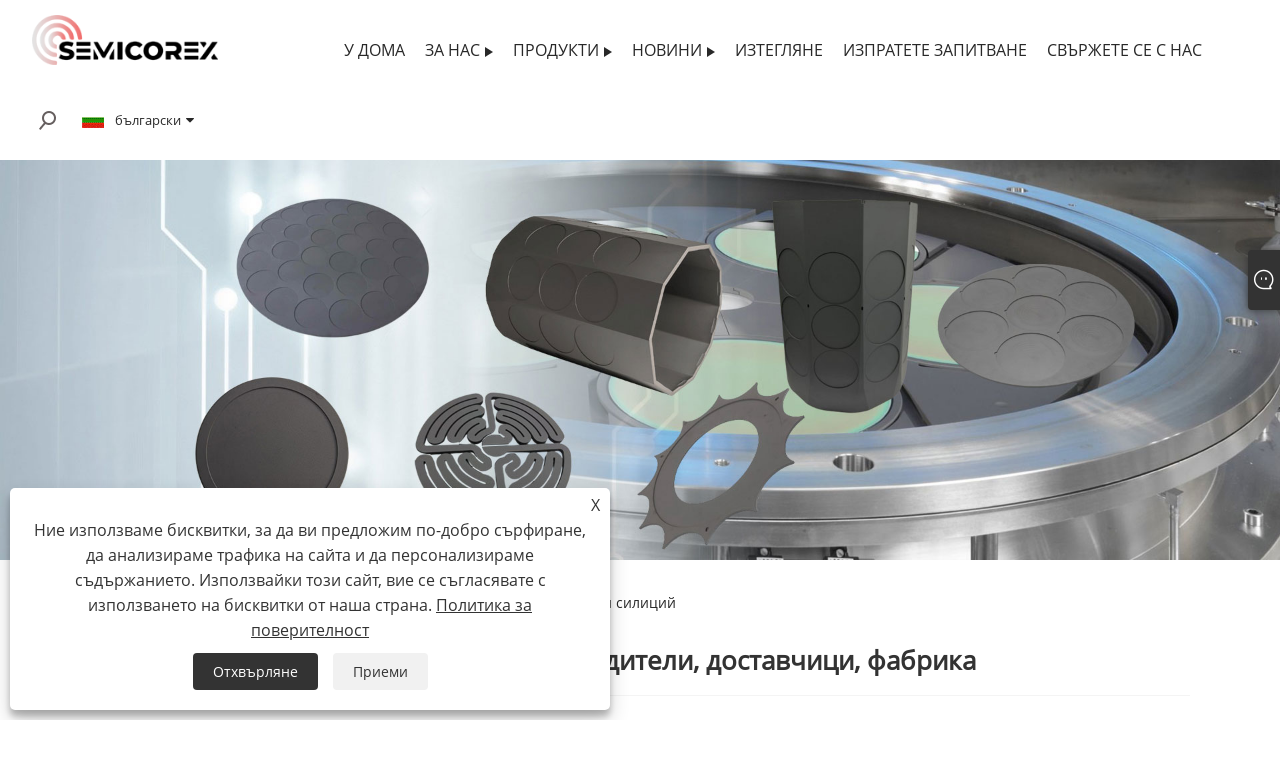

--- FILE ---
content_type: text/html; charset=utf-8
request_url: https://bg.semicorex.com/monocrystalline-silicon
body_size: 12768
content:

<!DOCTYPE html>
<html xmlns="https://www.w3.org/1999/xhtml"  lang="bg">
<head>
    <meta http-equiv="Content-Type" content="text/html; charset=utf-8">
    <meta name="viewport" content="width=device-width, initial-scale=1, minimum-scale=1, maximum-scale=1">
    
<title>Китайски доставчици, производители и фабрики за монокристален силиций - Semicorex</title>
<meta name="keywords" content="Монокристален силиций, Китай, производители, доставчици, фабрика, персонализиран, насипен, усъвършенстван, издръжлив" />
<meta name="description" content="Semicorex е един от най-професионалните производители и доставчици на монокристален силиций в Китай, отличаващ се с добро обслужване. Ние не само имаме собствена фабрика, но също така предоставяме персонализиран монокристален силиций. Нашите продукти са издръжливи и модерни, елате да ги купите скоро. Елате и ги купете на едро." />
<link rel="shortcut icon" href="/upload/7108/20230406164337887532.ico" type="image/x-icon" />
<!-- Google tag (gtag.js) -->
<script async src="https://www.googletagmanager.com/gtag/js?id=G-VTSQX18WBH"></script>
<script>
  window.dataLayer = window.dataLayer || [];
  function gtag(){dataLayer.push(arguments);}
  gtag('js', new Date());

  gtag('config', 'G-VTSQX18WBH');
</script>
<link rel="dns-prefetch" href="https://style.trade-cloud.com.cn" />
<link rel="dns-prefetch" href="https://i.trade-cloud.com.cn" />
    <meta property="og:type" content="product" />
    <meta property="og:title" content="Монокристален силиций" />
    <meta property="og:description" content="Semicorex е един от най-професионалните производители и доставчици на монокристален силиций в Китай, отличаващ се с добро обслужване. Ние не само имаме собствена фабрика, но също така предоставяме персонализиран монокристален силиций. Нашите продукти са издръжливи и модерни, елате да ги купите скоро. Елате и ги купете на едро." />
    <meta property="og:url" content="https://bg.semicorex.com/monocrystalline-silicon" />
    <meta property="og:site_name" content="Semicorex Advanced Material Technology Co., Ltd." />
    <meta property="og:image" content="https://bg.semicorex.com/upload/7108/epitaxial-single-crystal-si-plate_438162.jpg" />
    
    <link href="https://bg.semicorex.com/monocrystalline-silicon" rel="canonical" />
    <script type="application/ld+json">[
  {
    "@context": "https://schema.org/",
    "@type": "BreadcrumbList",
    "ItemListElement": [
      {
        "@type": "ListItem",
        "Name": "У дома",
        "Position": 1,
        "Item": "https://bg.semicorex.com/"
      },
      {
        "@type": "ListItem",
        "Name": "Продукти",
        "Position": 2,
        "Item": "https://bg.semicorex.com/products.html"
      },
      {
        "@type": "ListItem",
        "Name": "Покритие със силициев карбид",
        "Position": 3,
        "Item": "https://bg.semicorex.com/silicon-carbide-coated"
      },
      {
        "@type": "ListItem",
        "Name": "Монокристален силиций",
        "Position": 4,
        "Item": "https://bg.semicorex.com/monocrystalline-silicon"
      }
    ]
  },
  {
    "@context": "https://schema.org/",
    "@type": "Product",
    "@id": "https://bg.semicorex.com/epitaxial-single-crystal-si-plate.html",
    "Name": "Епитаксиална монокристална Si плоча",
    "Image": "https://bg.semicorex.com/upload/7108/epitaxial-single-crystal-si-plate_438162.jpg",
    "Offers": {
      "@type": "AggregateOffer",
      "OfferCount": 1,
      "PriceCurrency": "USD",
      "LowPrice": 0.0,
      "HighPrice": 0.0,
      "Price": 0.0
    }
  },
  {
    "@context": "https://schema.org/",
    "@type": "Product",
    "@id": "https://bg.semicorex.com/single-crystal-silicon-epi-susceptor.html",
    "Name": "Монокристален силициев Epi приемник",
    "Image": "https://bg.semicorex.com/upload/7108/single-crystal-silicon-epi-susceptor_664870.jpg",
    "Offers": {
      "@type": "AggregateOffer",
      "OfferCount": 1,
      "PriceCurrency": "USD",
      "LowPrice": 0.0,
      "HighPrice": 0.0,
      "Price": 0.0
    }
  },
  {
    "@context": "https://schema.org/",
    "@type": "Product",
    "@id": "https://bg.semicorex.com/monocrystalline-silicon-wafer-susceptor.html",
    "Name": "Монокристален силициев вафлен ток",
    "Image": "https://bg.semicorex.com/upload/7108/monocrystalline-silicon-wafer-susceptor_46960.jpg",
    "Offers": {
      "@type": "AggregateOffer",
      "OfferCount": 1,
      "PriceCurrency": "USD",
      "LowPrice": 0.0,
      "HighPrice": 0.0,
      "Price": 0.0
    }
  },
  {
    "@context": "https://schema.org/",
    "@type": "Product",
    "@id": "https://bg.semicorex.com/monocrystalline-silicon-epitaxial-susceptor.html",
    "Name": "Монокристален силициев епитаксиален фиксатор",
    "Image": "https://bg.semicorex.com/upload/7108/monocrystalline-silicon-epitaxial-susceptor_127497.jpg",
    "Offers": {
      "@type": "AggregateOffer",
      "OfferCount": 1,
      "PriceCurrency": "USD",
      "LowPrice": 0.0,
      "HighPrice": 0.0,
      "Price": 0.0
    }
  }
]</script>
    <link rel="alternate" hreflang="en"  href="https://www.semicorex.com/monocrystalline-silicon"/>
<link rel="alternate" hreflang="x-default"  href="https://www.semicorex.com/monocrystalline-silicon"/>
<link rel="alternate" hreflang="es"  href="https://es.semicorex.com/monocrystalline-silicon"/>
<link rel="alternate" hreflang="pt"  href="https://pt.semicorex.com/monocrystalline-silicon"/>
<link rel="alternate" hreflang="ru"  href="https://ru.semicorex.com/monocrystalline-silicon"/>
<link rel="alternate" hreflang="fr"  href="https://fr.semicorex.com/monocrystalline-silicon"/>
<link rel="alternate" hreflang="ja"  href="https://ja.semicorex.com/monocrystalline-silicon"/>
<link rel="alternate" hreflang="de"  href="https://de.semicorex.com/monocrystalline-silicon"/>
<link rel="alternate" hreflang="vi"  href="https://vi.semicorex.com/monocrystalline-silicon"/>
<link rel="alternate" hreflang="it"  href="https://it.semicorex.com/monocrystalline-silicon"/>
<link rel="alternate" hreflang="nl"  href="https://nl.semicorex.com/monocrystalline-silicon"/>
<link rel="alternate" hreflang="th"  href="https://th.semicorex.com/monocrystalline-silicon"/>
<link rel="alternate" hreflang="pl"  href="https://pl.semicorex.com/monocrystalline-silicon"/>
<link rel="alternate" hreflang="ko"  href="https://ko.semicorex.com/monocrystalline-silicon"/>
<link rel="alternate" hreflang="sv"  href="https://sv.semicorex.com/monocrystalline-silicon"/>
<link rel="alternate" hreflang="hu"  href="https://hu.semicorex.com/monocrystalline-silicon"/>
<link rel="alternate" hreflang="ms"  href="https://ms.semicorex.com/monocrystalline-silicon"/>
<link rel="alternate" hreflang="bn"  href="https://bn.semicorex.com/monocrystalline-silicon"/>
<link rel="alternate" hreflang="da"  href="https://da.semicorex.com/monocrystalline-silicon"/>
<link rel="alternate" hreflang="fi"  href="https://fi.semicorex.com/monocrystalline-silicon"/>
<link rel="alternate" hreflang="hi"  href="https://hi.semicorex.com/monocrystalline-silicon"/>
<link rel="alternate" hreflang="tl"  href="https://tl.semicorex.com/monocrystalline-silicon"/>
<link rel="alternate" hreflang="tr"  href="https://tr.semicorex.com/monocrystalline-silicon"/>
<link rel="alternate" hreflang="ga"  href="https://ga.semicorex.com/monocrystalline-silicon"/>
<link rel="alternate" hreflang="ar"  href="https://ar.semicorex.com/monocrystalline-silicon"/>
<link rel="alternate" hreflang="id"  href="https://id.semicorex.com/monocrystalline-silicon"/>
<link rel="alternate" hreflang="no"  href="https://no.semicorex.com/monocrystalline-silicon"/>
<link rel="alternate" hreflang="ur"  href="https://ur.semicorex.com/monocrystalline-silicon"/>
<link rel="alternate" hreflang="cs"  href="https://cs.semicorex.com/monocrystalline-silicon"/>
<link rel="alternate" hreflang="el"  href="https://el.semicorex.com/monocrystalline-silicon"/>
<link rel="alternate" hreflang="uk"  href="https://uk.semicorex.com/monocrystalline-silicon"/>
<link rel="alternate" hreflang="jv"  href="https://jw.semicorex.com/monocrystalline-silicon"/>
<link rel="alternate" hreflang="fa"  href="https://fa.semicorex.com/monocrystalline-silicon"/>
<link rel="alternate" hreflang="ta"  href="https://ta.semicorex.com/monocrystalline-silicon"/>
<link rel="alternate" hreflang="te"  href="https://te.semicorex.com/monocrystalline-silicon"/>
<link rel="alternate" hreflang="ne"  href="https://ne.semicorex.com/monocrystalline-silicon"/>
<link rel="alternate" hreflang="my"  href="https://my.semicorex.com/monocrystalline-silicon"/>
<link rel="alternate" hreflang="bg"  href="https://bg.semicorex.com/monocrystalline-silicon"/>
<link rel="alternate" hreflang="lo"  href="https://lo.semicorex.com/monocrystalline-silicon"/>
<link rel="alternate" hreflang="la"  href="https://la.semicorex.com/monocrystalline-silicon"/>
<link rel="alternate" hreflang="kk"  href="https://kk.semicorex.com/monocrystalline-silicon"/>
<link rel="alternate" hreflang="eu"  href="https://eu.semicorex.com/monocrystalline-silicon"/>
<link rel="alternate" hreflang="az"  href="https://az.semicorex.com/monocrystalline-silicon"/>
<link rel="alternate" hreflang="sk"  href="https://sk.semicorex.com/monocrystalline-silicon"/>
<link rel="alternate" hreflang="mk"  href="https://mk.semicorex.com/monocrystalline-silicon"/>
<link rel="alternate" hreflang="lt"  href="https://lt.semicorex.com/monocrystalline-silicon"/>
<link rel="alternate" hreflang="et"  href="https://et.semicorex.com/monocrystalline-silicon"/>
<link rel="alternate" hreflang="ro"  href="https://ro.semicorex.com/monocrystalline-silicon"/>
<link rel="alternate" hreflang="sl"  href="https://sl.semicorex.com/monocrystalline-silicon"/>
<link rel="alternate" hreflang="mr"  href="https://mr.semicorex.com/monocrystalline-silicon"/>
<link rel="alternate" hreflang="sr"  href="https://sr.semicorex.com/monocrystalline-silicon"/>

    
<link rel="stylesheet" id="css" type="text/css" href="https://style.trade-cloud.com.cn/Template/206/red/css/style.css">
<link rel="stylesheet" type="text/css" href="https://style.trade-cloud.com.cn/Template/206/fonts/iconfont.css">
<link rel="stylesheet" type="text/css" href="https://style.trade-cloud.com.cn/Template/206/red/css/font-awesome.min.css">
<link rel="stylesheet" type="text/css" href="https://style.trade-cloud.com.cn/Template/206/red/css/im.css">
<link rel="stylesheet" type="text/css" href="https://style.trade-cloud.com.cn/Template/206/css/links.css">
<link rel="stylesheet" type="text/css" href="https://style.trade-cloud.com.cn/Template/206/css/mobile.css">
<link rel="stylesheet" type="text/css" href="https://style.trade-cloud.com.cn/Template/206/css/language.css">

    <link type="text/css" rel="stylesheet" href="https://style.trade-cloud.com.cn/Template/206/red/css/product.css" />
    <link rel="stylesheet" type="text/css" href="https://style.trade-cloud.com.cn/Template/206/red/css/product_mobile.css">
    <link rel="stylesheet" type="text/css" href="/css/poorder.css">
    <script src="https://style.trade-cloud.com.cn/Template/206/js/jquery.min.js"></script>
    <!--    <script type="text/javascript" src="https://style.trade-cloud.com.cn/Template/206/js/jquery-1.9.1.min.js"></script>-->
    <script type="text/javascript" src="https://style.trade-cloud.com.cn/Template/206/js/owl.carousel.js"></script>
    <script type="text/javascript" src="/js/book.js?v=0.04"></script>
    <link type="text/css" rel="stylesheet" href="/css/inside.css" />
</head>
<body>
    <div class="container">
        
<header class="web_head index_web_head">
    <section class="head_layer">
        <div class="layout">
            <figure class="logo">
                <a href="/" title="Semicorex Advanced Material Technology Co., Ltd."><img src="/upload/7108/2023040113331743858.png" alt="Semicorex Advanced Material Technology Co., Ltd."></a>
            </figure>
            <nav class="nav_wrap">
                <ul class="head_nav">
                    <li><a href="/" title="У дома"><em>У дома</em></a></li><li><a href="/about.html" title="За нас"><em>За нас</em></a><ul><li><a title="За нас" href="/about.html"><em>За нас</em></a></li><li><a title="Оборудване" href="/about-372454.html"><em>Оборудване</em></a></li><li><a title="Сертификати" href="/about-372451.html"><em>Сертификати</em></a></li><li><a title="Партньори" href="/about-372452.html"><em>Партньори</em></a></li><li><a title="ЧЗВ" href="/about-372453.html"><em>ЧЗВ</em></a></li></ul></li><li><a href="/products.html" title="Продукти"><em>Продукти</em></a><ul><li><a title="Покритие със силициев карбид" href="/silicon-carbide-coated"><em>Покритие със силициев карбид</em></a><ul><li><a title="Si Epitaxy" href="/si-epitaxy"><em>Si Epitaxy</em></a></li><li><a title="SiC епитаксия" href="/sic-epitaxy"><em>SiC епитаксия</em></a></li><li><a title="MOCVD акцептор" href="/mocvd-susceptor"><em>MOCVD акцептор</em></a></li><li><a title="PSS носител за гравиране" href="/pss-etching-carrier"><em>PSS носител за гравиране</em></a></li><li><a title="ICP ецващ носител" href="/icp-etching-carrier"><em>ICP ецващ носител</em></a></li><li><a title="RTP превозвач" href="/rtp-carrier"><em>RTP превозвач</em></a></li><li><a title="LED епитаксиален фиксатор" href="/led-epitaxial-susceptor"><em>LED епитаксиален фиксатор</em></a></li><li><a title="Цевноприемник" href="/barrel-susceptor"><em>Цевноприемник</em></a></li><li><a title="Монокристален силиций" href="/monocrystalline-silicon"><em>Монокристален силиций</em></a></li><li><a title="Взимач на палачинки" href="/pancake-susceptor"><em>Взимач на палачинки</em></a></li><li><a title="Фотоволтаични части" href="/photovoltaic-parts"><em>Фотоволтаични части</em></a></li><li><a title="GaN върху SiC епитаксия" href="/gan-on-sic-epitaxy"><em>GaN върху SiC епитаксия</em></a></li></ul></li><li><a title="CVD sic" href="/cvd-sic"><em>CVD sic</em></a></li><li><a title="Полупроводникови компоненти" href="/semiconductor-components"><em>Полупроводникови компоненти</em></a><ul><li><a title="Нагревател за вафли" href="/wafer-heater"><em>Нагревател за вафли</em></a></li><li><a title="Капаци на камерите" href="/chamber-lids"><em>Капаци на камерите</em></a></li><li><a title="Краен ефектор" href="/end-effector"><em>Краен ефектор</em></a></li><li><a title="Входящи пръстени" href="/inlet-rings"><em>Входящи пръстени</em></a></li><li><a title="Пръстен за фокусиране" href="/focus-ring"><em>Пръстен за фокусиране</em></a></li><li><a title="Вафлен Чък" href="/wafer-chuck"><em>Вафлен Чък</em></a></li><li><a title="Конзолно гребло" href="/cantilever-paddle"><em>Конзолно гребло</em></a></li><li><a title="Душ глава" href="/shower-head"><em>Душ глава</em></a></li><li><a title="Процесна тръба" href="/process-tube"><em>Процесна тръба</em></a></li><li><a title="Половини части" href="/half-parts"><em>Половини части</em></a></li><li><a title="Диск за смилане на вафли" href="/wafer-grinding-disk"><em>Диск за смилане на вафли</em></a></li><li><a title="Силиконови части" href="/silicon-parts"><em>Силиконови части</em></a></li></ul></li><li><a title="TaC покритие" href="/tac-coating"><em>TaC покритие</em></a></li><li><a title="Специален графит" href="/specialty-graphite"><em>Специален графит</em></a><ul><li><a title="Изостатичен графит" href="/isostatic-graphite"><em>Изостатичен графит</em></a></li><li><a title="Порест графит" href="/porous-graphite"><em>Порест графит</em></a></li><li><a title="Твърд филц" href="/rigid-felt"><em>Твърд филц</em></a></li><li><a title="Мек филц" href="/soft-felt"><em>Мек филц</em></a></li><li><a title="Графитно фолио" href="/graphite-foil"><em>Графитно фолио</em></a></li><li><a title="C/C композит" href="/c-c-composite"><em>C/C композит</em></a></li></ul></li><li><a title="Керамика" href="/silicon-carbide-ceramic"><em>Керамика</em></a><ul><li><a title="Силициев карбид (SiC)" href="/silicon-carbide-sic-"><em>Силициев карбид (SiC)</em></a></li><li><a title="Алуминиев оксид (AL2O3)" href="/alumina-al2o3-"><em>Алуминиев оксид (AL2O3)</em></a></li><li><a title="Силициев нитрид (Si3N4)" href="/silicon-nitride-si3n4-"><em>Силициев нитрид (Si3N4)</em></a></li><li><a title="Алуминиев нитрид (AIN)" href="/aluminum-nitride-ain-"><em>Алуминиев нитрид (AIN)</em></a></li><li><a title="Цирконий (ZrO2)" href="/zirconia-zro2-"><em>Цирконий (ZrO2)</em></a></li><li><a title="Композитна керамика" href="/composite-ceramic"><em>Композитна керамика</em></a></li><li><a title="Втулка на оста" href="/axle-sleeve"><em>Втулка на оста</em></a></li><li><a title="Втулка" href="/bushing"><em>Втулка</em></a></li><li><a title="Вафлен носач" href="/wafer-carrier"><em>Вафлен носач</em></a></li><li><a title="Механично уплътнение" href="/mechanical-seal"><em>Механично уплътнение</em></a></li><li><a title="Вафлена лодка" href="/wafer-boat"><em>Вафлена лодка</em></a></li></ul></li><li><a title="Кварц" href="/semiconductor-grade-quartz"><em>Кварц</em></a><ul><li><a title="Кварцова лодка" href="/quartz-wafer-boat"><em>Кварцова лодка</em></a></li><li><a title="Кварцова тръба" href="/quartz-tube"><em>Кварцова тръба</em></a></li><li><a title="Кварцов тигел" href="/quartz-crucible"><em>Кварцов тигел</em></a></li><li><a title="Кварцов резервоар" href="/quartz-tank"><em>Кварцов резервоар</em></a></li><li><a title="Кварцов пиедестал" href="/quartz-pedestal"><em>Кварцов пиедестал</em></a></li><li><a title="Кварцов камбанка" href="/quartz-bell-jar"><em>Кварцов камбанка</em></a></li><li><a title="Кварцов пръстен" href="/quartz-ring"><em>Кварцов пръстен</em></a></li><li><a title="Други кварцови части" href="/other-quartz-parts"><em>Други кварцови части</em></a></li></ul></li><li><a title="Вафла" href="/wafer"><em>Вафла</em></a><ul><li><a title="Вафла" href="/si-wafer"><em>Вафла</em></a></li><li><a title="SiC субстрат" href="/sic-wafer"><em>SiC субстрат</em></a></li><li><a title="SOI вафла" href="/soi-wafer"><em>SOI вафла</em></a></li><li><a title="SiN субстрат" href="/sin-substrate"><em>SiN субстрат</em></a></li><li><a title="Епи-вафла" href="/epitaxy"><em>Епи-вафла</em></a></li><li><a title="Галиев оксид Ga2O3" href="/gallium-oxide-ga2o3"><em>Галиев оксид Ga2O3</em></a></li><li><a title="Касета" href="/cassette"><em>Касета</em></a></li><li><a title="Вафла AlN" href="/aln-wafer"><em>Вафла AlN</em></a></li></ul></li><li><a title="CVD пещ" href="/cvd-furnace"><em>CVD пещ</em></a></li><li><a title="Други полупроводникови материали" href="/other-material"><em>Други полупроводникови материали</em></a></li><li><a title="UHTCMC" href="/uhtcmc"><em>UHTCMC</em></a></li></ul></li><li><a href="/news.html" title="Новини"><em>Новини</em></a><ul><li><a title="Фирмени новини" href="/news-73.html"><em>Фирмени новини</em></a></li><li><a title="Новини от индустрията" href="/news-74.html"><em>Новини от индустрията</em></a></li></ul></li><li><a href="/download.html" title="Изтегляне"><em>Изтегляне</em></a></li><li><a href="/message.html" title="Изпратете запитване"><em>Изпратете запитване</em></a></li><li><a href="/contact.html" title="Свържете се с нас"><em>Свържете се с нас</em></a></li>
                </ul>
            </nav>
            <div class="head_right">
                <div class="head-search">
                    <b id="btn-search" class="btn--search search-btn"></b>
                </div>
                
                <div class="change-language ensemble">
                    <div class="change-language-title medium-title">
                        <div class="language-flag language-flag-bg"><a title="български" href="javascript:;"><b class="country-flag"></b><span>български</span> </a></div>
                    </div>
                    <div class="change-language-cont sub-content"></div>
                </div>
            </div>
            <ul class="prisna-wp-translate-seo" id="prisna-translator-seo">
                <li class="language-flag language-flag-en"><a title="English" href="https://www.semicorex.com"><b class="country-flag"></b><span>English</span></a></li><li class="language-flag language-flag-es"><a title="Español" href="//es.semicorex.com"><b class="country-flag"></b><span>Español</span></a></li><li class="language-flag language-flag-pt"><a title="Português" href="//pt.semicorex.com"><b class="country-flag"></b><span>Português</span></a></li><li class="language-flag language-flag-ru"><a title="русский" href="//ru.semicorex.com"><b class="country-flag"></b><span>русский</span></a></li><li class="language-flag language-flag-fr"><a title="Français" href="//fr.semicorex.com"><b class="country-flag"></b><span>Français</span></a></li><li class="language-flag language-flag-ja"><a title="日本語" href="//ja.semicorex.com"><b class="country-flag"></b><span>日本語</span></a></li><li class="language-flag language-flag-de"><a title="Deutsch" href="//de.semicorex.com"><b class="country-flag"></b><span>Deutsch</span></a></li><li class="language-flag language-flag-vi"><a title="tiếng Việt" href="//vi.semicorex.com"><b class="country-flag"></b><span>tiếng Việt</span></a></li><li class="language-flag language-flag-it"><a title="Italiano" href="//it.semicorex.com"><b class="country-flag"></b><span>Italiano</span></a></li><li class="language-flag language-flag-nl"><a title="Nederlands" href="//nl.semicorex.com"><b class="country-flag"></b><span>Nederlands</span></a></li><li class="language-flag language-flag-th"><a title="ภาษาไทย" href="//th.semicorex.com"><b class="country-flag"></b><span>ภาษาไทย</span></a></li><li class="language-flag language-flag-pl"><a title="Polski" href="//pl.semicorex.com"><b class="country-flag"></b><span>Polski</span></a></li><li class="language-flag language-flag-ko"><a title="한국어" href="//ko.semicorex.com"><b class="country-flag"></b><span>한국어</span></a></li><li class="language-flag language-flag-sv"><a title="Svenska" href="//sv.semicorex.com"><b class="country-flag"></b><span>Svenska</span></a></li><li class="language-flag language-flag-hu"><a title="magyar" href="//hu.semicorex.com"><b class="country-flag"></b><span>magyar</span></a></li><li class="language-flag language-flag-ms"><a title="Malay" href="//ms.semicorex.com"><b class="country-flag"></b><span>Malay</span></a></li><li class="language-flag language-flag-bn"><a title="বাংলা ভাষার" href="//bn.semicorex.com"><b class="country-flag"></b><span>বাংলা ভাষার</span></a></li><li class="language-flag language-flag-da"><a title="Dansk" href="//da.semicorex.com"><b class="country-flag"></b><span>Dansk</span></a></li><li class="language-flag language-flag-fi"><a title="Suomi" href="//fi.semicorex.com"><b class="country-flag"></b><span>Suomi</span></a></li><li class="language-flag language-flag-hi"><a title="हिन्दी" href="//hi.semicorex.com"><b class="country-flag"></b><span>हिन्दी</span></a></li><li class="language-flag language-flag-tl"><a title="Pilipino" href="//tl.semicorex.com"><b class="country-flag"></b><span>Pilipino</span></a></li><li class="language-flag language-flag-tr"><a title="Türkçe" href="//tr.semicorex.com"><b class="country-flag"></b><span>Türkçe</span></a></li><li class="language-flag language-flag-ga"><a title="Gaeilge" href="//ga.semicorex.com"><b class="country-flag"></b><span>Gaeilge</span></a></li><li class="language-flag language-flag-ar"><a title="العربية" href="//ar.semicorex.com"><b class="country-flag"></b><span>العربية</span></a></li><li class="language-flag language-flag-id"><a title="Indonesia" href="//id.semicorex.com"><b class="country-flag"></b><span>Indonesia</span></a></li><li class="language-flag language-flag-no"><a title="Norsk‎" href="//no.semicorex.com"><b class="country-flag"></b><span>Norsk‎</span></a></li><li class="language-flag language-flag-ur"><a title="تمل" href="//ur.semicorex.com"><b class="country-flag"></b><span>تمل</span></a></li><li class="language-flag language-flag-cs"><a title="český" href="//cs.semicorex.com"><b class="country-flag"></b><span>český</span></a></li><li class="language-flag language-flag-el"><a title="ελληνικά" href="//el.semicorex.com"><b class="country-flag"></b><span>ελληνικά</span></a></li><li class="language-flag language-flag-uk"><a title="український" href="//uk.semicorex.com"><b class="country-flag"></b><span>український</span></a></li><li class="language-flag language-flag-jw"><a title="Javanese" href="//jw.semicorex.com"><b class="country-flag"></b><span>Javanese</span></a></li><li class="language-flag language-flag-fa"><a title="فارسی" href="//fa.semicorex.com"><b class="country-flag"></b><span>فارسی</span></a></li><li class="language-flag language-flag-ta"><a title="தமிழ்" href="//ta.semicorex.com"><b class="country-flag"></b><span>தமிழ்</span></a></li><li class="language-flag language-flag-te"><a title="తెలుగు" href="//te.semicorex.com"><b class="country-flag"></b><span>తెలుగు</span></a></li><li class="language-flag language-flag-ne"><a title="नेपाली" href="//ne.semicorex.com"><b class="country-flag"></b><span>नेपाली</span></a></li><li class="language-flag language-flag-my"><a title="Burmese" href="//my.semicorex.com"><b class="country-flag"></b><span>Burmese</span></a></li><li class="language-flag language-flag-bg"><a title="български" href="//bg.semicorex.com"><b class="country-flag"></b><span>български</span></a></li><li class="language-flag language-flag-lo"><a title="ລາວ" href="//lo.semicorex.com"><b class="country-flag"></b><span>ລາວ</span></a></li><li class="language-flag language-flag-la"><a title="Latine" href="//la.semicorex.com"><b class="country-flag"></b><span>Latine</span></a></li><li class="language-flag language-flag-kk"><a title="Қазақша" href="//kk.semicorex.com"><b class="country-flag"></b><span>Қазақша</span></a></li><li class="language-flag language-flag-eu"><a title="Euskal" href="//eu.semicorex.com"><b class="country-flag"></b><span>Euskal</span></a></li><li class="language-flag language-flag-az"><a title="Azərbaycan" href="//az.semicorex.com"><b class="country-flag"></b><span>Azərbaycan</span></a></li><li class="language-flag language-flag-sk"><a title="Slovenský jazyk" href="//sk.semicorex.com"><b class="country-flag"></b><span>Slovenský jazyk</span></a></li><li class="language-flag language-flag-mk"><a title="Македонски" href="//mk.semicorex.com"><b class="country-flag"></b><span>Македонски</span></a></li><li class="language-flag language-flag-lt"><a title="Lietuvos" href="//lt.semicorex.com"><b class="country-flag"></b><span>Lietuvos</span></a></li><li class="language-flag language-flag-et"><a title="Eesti Keel" href="//et.semicorex.com"><b class="country-flag"></b><span>Eesti Keel</span></a></li><li class="language-flag language-flag-ro"><a title="Română" href="//ro.semicorex.com"><b class="country-flag"></b><span>Română</span></a></li><li class="language-flag language-flag-sl"><a title="Slovenski" href="//sl.semicorex.com"><b class="country-flag"></b><span>Slovenski</span></a></li><li class="language-flag language-flag-mr"><a title="मराठी" href="//mr.semicorex.com"><b class="country-flag"></b><span>मराठी</span></a></li><li class="language-flag language-flag-sr"><a title="Srpski језик" href="//sr.semicorex.com"><b class="country-flag"></b><span>Srpski језик</span></a></li>
            </ul>
        </div>
    </section>
</header>


        <div class="banner page-banner" id="body">
            <div class="page-bannertxt">
                
            </div>
            <a class="item"><img src="/upload/7108/20240625165451872406.jpg" alt="Продукти" /></a>
        </div>
        <div class="block">
            <div class="layout">
                <div class="layout-mobile">
                    <div class="position">
                        <span><a class="home" href="/"> <i class="icon-home" >У дома</i></a></span>
                        <span>></span>
                        <a href="/products.html">Продукти</a> > <a href="https://bg.semicorex.com/silicon-carbide-coated">Покритие със силициев карбид</a>  > Монокристален силиций
                    </div>


                    <div class="catgiaydeil">
                        <div class="cainer">
                            <h1>Китай Монокристален силиций Производители, доставчици, фабрика</h1>
                            <div class="product-in">
                                <p>Монокристалният силиций или монокристалният силиций често се използва в електронни устройства в твърдо състояние, като интегрални схеми и диоди, излъчващи светлина (LED). Semicorex доставя ток с покритие от силициев карбид с висока чистота, което е важна част от CZ метода за отглеждане на монокристален силиций.</p>
<p>● Графит с покритие от SiC с висока чистота</p>
<p>● Превъзходна устойчивост на топлина и химическа устойчивост</p>
<p>● Висока топлинна равномерност</p>
<p>● Отлична устойчивост на износване</p>
<p>
	<br />
</p>
<p>
	<br />
</p>
<p>
	<br />
</p>
<p>
	<br />
</p>
                            </div>

                        </div>
                    </div>

                    
                    <div class="product-main">
                        <div class="product-left">
                            <form class="left-search" action="/products.html" method="get">
                                <input class="search-t" name="search" placeholder="Search">
                                <input class="search-b" type="submit" value="">
                            </form>
                            <div class="product-nav">
                                <div class="lefttitle">Продукти</div>
                                <ul>
                                    <li><a href="/silicon-carbide-coated">Покритие със силициев карбид</a><span></span><ul><li><a href="/si-epitaxy">Si Epitaxy</a></li><li><a href="/sic-epitaxy">SiC епитаксия</a></li><li><a href="/mocvd-susceptor">MOCVD акцептор</a></li><li><a href="/pss-etching-carrier">PSS носител за гравиране</a></li><li><a href="/icp-etching-carrier">ICP ецващ носител</a></li><li><a href="/rtp-carrier">RTP превозвач</a></li><li><a href="/led-epitaxial-susceptor">LED епитаксиален фиксатор</a></li><li><a href="/barrel-susceptor">Цевноприемник</a></li><li><a href="/monocrystalline-silicon">Монокристален силиций</a></li><li><a href="/pancake-susceptor">Взимач на палачинки</a></li><li><a href="/photovoltaic-parts">Фотоволтаични части</a></li><li><a href="/gan-on-sic-epitaxy">GaN върху SiC епитаксия</a></li></ul></li><li><a href="/cvd-sic">CVD sic</a></li><li><a href="/semiconductor-components">Полупроводникови компоненти</a><span></span><ul><li><a href="/wafer-heater">Нагревател за вафли</a></li><li><a href="/chamber-lids">Капаци на камерите</a></li><li><a href="/end-effector">Краен ефектор</a></li><li><a href="/inlet-rings">Входящи пръстени</a></li><li><a href="/focus-ring">Пръстен за фокусиране</a></li><li><a href="/wafer-chuck">Вафлен Чък</a></li><li><a href="/cantilever-paddle">Конзолно гребло</a></li><li><a href="/shower-head">Душ глава</a></li><li><a href="/process-tube">Процесна тръба</a></li><li><a href="/half-parts">Половини части</a></li><li><a href="/wafer-grinding-disk">Диск за смилане на вафли</a></li><li><a href="/silicon-parts">Силиконови части</a></li></ul></li><li><a href="/tac-coating">TaC покритие</a></li><li><a href="/specialty-graphite">Специален графит</a><span></span><ul><li><a href="/isostatic-graphite">Изостатичен графит</a></li><li><a href="/porous-graphite">Порест графит</a></li><li><a href="/rigid-felt">Твърд филц</a></li><li><a href="/soft-felt">Мек филц</a></li><li><a href="/graphite-foil">Графитно фолио</a></li><li><a href="/c-c-composite">C/C композит</a></li></ul></li><li><a href="/silicon-carbide-ceramic">Керамика</a><span></span><ul><li><a href="/silicon-carbide-sic-">Силициев карбид (SiC)</a></li><li><a href="/alumina-al2o3-">Алуминиев оксид (AL2O3)</a></li><li><a href="/silicon-nitride-si3n4-">Силициев нитрид (Si3N4)</a></li><li><a href="/aluminum-nitride-ain-">Алуминиев нитрид (AIN)</a></li><li><a href="/zirconia-zro2-">Цирконий (ZrO2)</a></li><li><a href="/composite-ceramic">Композитна керамика</a></li><li><a href="/axle-sleeve">Втулка на оста</a></li><li><a href="/bushing">Втулка</a></li><li><a href="/wafer-carrier">Вафлен носач</a></li><li><a href="/mechanical-seal">Механично уплътнение</a></li><li><a href="/wafer-boat">Вафлена лодка</a></li></ul></li><li><a href="/semiconductor-grade-quartz">Кварц</a><span></span><ul><li><a href="/quartz-wafer-boat">Кварцова лодка</a></li><li><a href="/quartz-tube">Кварцова тръба</a></li><li><a href="/quartz-crucible">Кварцов тигел</a></li><li><a href="/quartz-tank">Кварцов резервоар</a></li><li><a href="/quartz-pedestal">Кварцов пиедестал</a></li><li><a href="/quartz-bell-jar">Кварцов камбанка</a></li><li><a href="/quartz-ring">Кварцов пръстен</a></li><li><a href="/other-quartz-parts">Други кварцови части</a></li></ul></li><li><a href="/wafer">Вафла</a><span></span><ul><li><a href="/si-wafer">Вафла</a></li><li><a href="/sic-wafer">SiC субстрат</a></li><li><a href="/soi-wafer">SOI вафла</a></li><li><a href="/sin-substrate">SiN субстрат</a></li><li><a href="/epitaxy">Епи-вафла</a></li><li><a href="/gallium-oxide-ga2o3">Галиев оксид Ga2O3</a></li><li><a href="/cassette">Касета</a></li><li><a href="/aln-wafer">Вафла AlN</a></li></ul></li><li><a href="/cvd-furnace">CVD пещ</a></li><li><a href="/other-material">Други полупроводникови материали</a></li><li><a href="/uhtcmc">UHTCMC</a></li>
                                </ul>
                            </div>
                            
<div class="product-list">
    <div class="lefttitle">Нови продукти</div>
    <ul>
        <li><a href="/impregnated-graphite-rods.html" title="Импрегнирани графитни пръти"><img src="/upload/7108/impregnated-graphite-rods-404453.jpg" alt="Импрегнирани графитни пръти" title="Импрегнирани графитни пръти" ><span>Импрегнирани графитни пръти</span></a></li><li><a href="/tac-coated-components-in-epitaxial-growth.html" title="Компоненти с TaC покритие при епитаксиален растеж"><img src="/upload/7108/tac-coated-components-in-epitaxial-growth-330480.jpg" alt="Компоненти с TaC покритие при епитаксиален растеж" title="Компоненти с TaC покритие при епитаксиален растеж" ><span>Компоненти с TaC покритие при епитаксиален растеж</span></a></li><li><a href="/silicon-boats.html" title="Силиконови лодки"><img src="/upload/7108/silicon-boats-778918.jpg" alt="Силиконови лодки" title="Силиконови лодки" ><span>Силиконови лодки</span></a></li><li><a href="/sic-mirrors.html" title="Sic огледала"><img src="/upload/7108/sic-mirrors-105859.jpg" alt="Sic огледала" title="Sic огледала" ><span>Sic огледала</span></a></li>
        <li><a class="btn" href="/products.html"><span>Всички нови продукти</span></a></li>
    </ul>
</div>

                        </div>

                        <div class="product-right">
                            <div class="poorder">
                                <dl class="tab-list">
                                    <dt>View as&nbsp;&nbsp;</dt>
                                    <dd class="list"><span class="current" id="ert"></span></dd>
                                    &nbsp;<dd class="list1">
                                        <span class="" id="uioi"></span>

                                    </dd>
                                </dl>
                            </div>
                            <div class="product-list">
                                <div class="product-item"><div class="product-img"><a href="/epitaxial-single-crystal-si-plate.html" title="Епитаксиална монокристална Si плоча"><img src="/upload/7108/epitaxial-single-crystal-si-plate_438162.jpg" alt="Епитаксиална монокристална Si плоча" title="Епитаксиална монокристална Si плоча" onerror="this.src='https://i.trade-cloud.com.cn/images/noimage.gif'" /></a></div><div class="product-info"><h2><a href="/epitaxial-single-crystal-si-plate.html" title="Епитаксиална монокристална Si плоча" >Епитаксиална монокристална Si плоча</a></h2><p>Епитаксиалната монокристална Si Plate капсулира зенита на усъвършенстване, издръжливост и надеждност за приложения, свързани с графитна епитаксия и манипулиране на пластини. Той се отличава със своите възможности за плътност, планарност и управление на топлината, което го позиционира като оптимален избор за строги условия на работа. Ангажиментът на Semicorex към водещо на пазара качество, съчетан с конкурентни фискални съображения, циментира желанието ни да установим партньорства за изпълнение на вашите изисквания за транспортиране на полупроводникови пластини.</p><a class="btn" href="/epitaxial-single-crystal-si-plate.html" title="Епитаксиална монокристална Si плоча">Прочетете още</a><a class="btn" href="/message.html" title="Епитаксиална монокристална Si плоча" onclick="Inqury_click('26538')">Изпратете запитване</a></div></div><div class="product-item"><div class="product-img"><a href="/single-crystal-silicon-epi-susceptor.html" title="Монокристален силициев Epi приемник"><img src="/upload/7108/single-crystal-silicon-epi-susceptor_664870.jpg" alt="Монокристален силициев Epi приемник" title="Монокристален силициев Epi приемник" onerror="this.src='https://i.trade-cloud.com.cn/images/noimage.gif'" /></a></div><div class="product-info"><h2><a href="/single-crystal-silicon-epi-susceptor.html" title="Монокристален силициев Epi приемник" >Монокристален силициев Epi приемник</a></h2><p>Монокристалният силициев Epi Susceptor е основен компонент, проектиран за процеси на Si-GaN епитаксия, който може да бъде пригоден към индивидуализирани спецификации и предпочитания, осигурявайки индивидуално решение, което отговаря перфектно на специфичните изисквания. Независимо дали включва модификации в размерите или корекции в дебелината на покритието, ние притежаваме способността да проектираме и доставим продукт, който се приспособява към различни параметри на процеса, като по този начин оптимизира производителността за целеви приложения. Ангажиментът на Semicorex към водещо на пазара качество, съчетан с конкурентни фискални съображения, затвърждава желанието ни да установим партньорства при изпълнение на вашите изисквания за транспортиране на полупроводникови пластини.</p><a class="btn" href="/single-crystal-silicon-epi-susceptor.html" title="Монокристален силициев Epi приемник">Прочетете още</a><a class="btn" href="/message.html" title="Монокристален силициев Epi приемник" onclick="Inqury_click('26526')">Изпратете запитване</a></div></div><div class="product-item"><div class="product-img"><a href="/monocrystalline-silicon-wafer-susceptor.html" title="Монокристален силициев вафлен ток"><img src="/upload/7108/monocrystalline-silicon-wafer-susceptor_46960.jpg" alt="Монокристален силициев вафлен ток" title="Монокристален силициев вафлен ток" onerror="this.src='https://i.trade-cloud.com.cn/images/noimage.gif'" /></a></div><div class="product-info"><h2><a href="/monocrystalline-silicon-wafer-susceptor.html" title="Монокристален силициев вафлен ток" >Монокристален силициев вафлен ток</a></h2><p>Semicorex Monocrystalline Silicon Wafer Susceptor е идеалното решение за процеси на графитна епитаксия и работа с пластини. Нашият изключително чист продукт осигурява минимално замърсяване и изключителна производителност с дълъг живот, което го прави популярен избор на много европейски и американски пазари. Като водещ доставчик на носители за полупроводникови пластини в Китай, ние очакваме с нетърпение да станем ваш дългосрочен партньор.</p><a class="btn" href="/monocrystalline-silicon-wafer-susceptor.html" title="Монокристален силициев вафлен ток">Прочетете още</a><a class="btn" href="/message.html" title="Монокристален силициев вафлен ток" onclick="Inqury_click('24310')">Изпратете запитване</a></div></div><div class="product-item"><div class="product-img"><a href="/monocrystalline-silicon-epitaxial-susceptor.html" title="Монокристален силициев епитаксиален фиксатор"><img src="/upload/7108/monocrystalline-silicon-epitaxial-susceptor_127497.jpg" alt="Монокристален силициев епитаксиален фиксатор" title="Монокристален силициев епитаксиален фиксатор" onerror="this.src='https://i.trade-cloud.com.cn/images/noimage.gif'" /></a></div><div class="product-info"><h2><a href="/monocrystalline-silicon-epitaxial-susceptor.html" title="Монокристален силициев епитаксиален фиксатор" >Монокристален силициев епитаксиален фиксатор</a></h2><p>Перфектен за процес на графитна епитаксия и манипулиране на пластини, ултра-чистият монокристален силициев епитаксиален фиксатор Semicorex осигурява минимално замърсяване и осигурява изключително дълъг живот. Нашите продукти имат добро ценово предимство и покриват много от европейските и американските пазари. Очакваме с нетърпение да станем ваш дългосрочен партньор в Китай.</p><a class="btn" href="/monocrystalline-silicon-epitaxial-susceptor.html" title="Монокристален силициев епитаксиален фиксатор">Прочетете още</a><a class="btn" href="/message.html" title="Монокристален силициев епитаксиален фиксатор" onclick="Inqury_click('24299')">Изпратете запитване</a></div></div>
                            </div>
                            <div class="page">
                                <a><</a><a class="current">1</a><a >></a>
                            </div>

                        </div>
                    </div>

                    



                    <div class="protip">
                        
                    </div>
                    <div class="maeta">
                        Semicorex произвежда Монокристален силиций от много години и е един от професионалните производители и доставчици на Монокристален силиций в Китай. След като закупите нашите модерни и издръжливи продукти, които доставят насипни опаковки, ние гарантираме голямото количество в бърза доставка. През годините сме предоставяли на клиентите персонализирано обслужване. Клиентите са доволни от нашите продукти и отлично обслужване. Искрено се надяваме да станем Ваш надежден дългосрочен бизнес партньор! Добре дошли да купувате продукти от нашата фабрика.
                    </div>

                </div>
                <div style="clear: both;"></div>
            </div>
        </div>
        <script type="text/javascript">
            $(".block .product-left .product-nav ul span").each(function () {
                $(this).click(function () {
                    if ($(this).siblings("ul").css("display") == "none") {
                        $(this).css("background-image", "url(https://i.trade-cloud.com.cn/NewImages/images/product_02.png)");
                        $(this).siblings("ul").slideDown(500);

                    } else {
                        $(this).css("background-image", "url(https://i.trade-cloud.com.cn/NewImages/images/product_01.png)");
                        $(this).siblings("ul").slideUp(500);
                    }
                })
            });
            $(".block .product-left .product-list h3").click(function () {
                if ($(this).siblings("ul").css("display") == "none") {
                    $(this).siblings("ul").slideDown(500);
                } else {
                    $(this).siblings("ul").slideUp(500);
                }
            });
            $(".lefttitle").click(function () {
                $(".product-list").toggleClass("bnu");
            });

        </script>
        <script type="text/javascript">
            $(document).ready(function () {

                $("#uioi").click(function () {
                    $(".product-list").addClass("show-detail");
                    $(".list span").removeClass("current");
                    $(".list1 span").addClass("current");

                    setCookie("prolist", "1", 30);

                });

                $("#ert").click(function () {
                    $(".product-list").removeClass("show-detail");
                    $(".list span").addClass("current");
                    $(".list1 span").removeClass("current");

                    setCookie("prolist", "0", 30);
                });


            });
            function setCookie(cname, cvalue, exdays) {
                var d = new Date();
                d.setTime(d.getTime() + (exdays * 24 * 60 * 60 * 1000));
                var expires = "expires=" + d.toGMTString();
                document.cookie = cname + "=" + cvalue + "; " + expires;
            }
            function getCookie(cname) {
                var name = cname + "=";
                var ca = document.cookie.split(';');
                for (var i = 0; i < ca.length; i++) {
                    var c = ca[i].trim();
                    if (c.indexOf(name) == 0) { return c.substring(name.length, c.length); }
                }
                return "";
            }
        </script>
        
<footer class="web_footer" style="background-image: url('https://style.trade-cloud.com.cn/Template/206/red/image/footer_bg.jpg')">
    <div class="foor_service">
        <div class="layout">
            <figure class="foot_logo">
                <img src="/upload/7108/2023040113331743858.png" alt="Semicorex Advanced Material Technology Co., Ltd.">
            </figure>
            <nav class="foot_nav">
                <ul>
                    <li><a href="/" title="У дома">У дома</a><li><a href="/about.html" title="За нас">За нас</a><li><a href="/products.html" title="Продукти">Продукти</a><li><a href="/news.html" title="Новини">Новини</a><li><a href="/download.html" title="Изтегляне">Изтегляне</a><li><a href="/message.html" title="Изпратете запитване">Изпратете запитване</a><li><a href="/contact.html" title="Свържете се с нас">Свържете се с нас</a>
                </ul>
            </nav>
            <address class="foot_contact_list">
                <ul>
                    <li class="contact_item">
                        <div class="contact_txt"><span class="item_label">Тел: </span><span class="item_val"><a class="tel_link" href="tel://+86-13567891907">+86-13567891907</a></span></div><div class="contact_txt"><span class="item_label">електронна поща: </span><span class="item_val"><a href="/message.html">sales@semicorex.com</a></span></div><div class="contact_txt"><span class="item_label">Адрес: </span><span class="item_val">No.199, Changxing Road, Jiangbei District, Ningbo, Китай</span></div>
                    </li>
                </ul>
            </address>
            <ul class="foot_sns">
                <li><a href="https://www.facebook.com/semicorex" target="_blank" rel="nofollow" class="facebook" title="Facebook"><span class="iconfont icon-Facebook"></span></a></li><li><a href="https://www.linkedin.com/company/semicorex" target="_blank" rel="nofollow" class="linkedin" title="Linkedin"><span class="iconfont icon-in"></span></a></li><li><a href="https://www.youtube.com/@semicorex" target="_blank" rel="nofollow" class="YouTube" title="YouTube"><span class="iconfont icon-youtube"></span></a></li><li><a href="https://www.pinterest.com/semicorex" target="_blank" rel="nofollow" class="QQ" title="Pinterest"><span class="iconfont icon-pinterestcolor"></span></a></li><li><a href="https://www.instagram.com/semicorex/" target="_blank" rel="nofollow" class="ICP" title="Instagram"><span class="iconfont icon-instagram"></span></a></li><li><a href="https://api.whatsapp.com/send?phone=8613567891907&text=Hello" target="_blank" rel="nofollow" class="Whatsapp" title="Whatsapp"><span class="iconfont icon-whatsapp"></span></a></li>
            </ul>
            <div class="copyright">
                <p>
                    Авторско право © 2023 Semicorex Advanced Material Technology Co., Ltd. - С покритие от силициев карбид, керамика от силициев карбид, полупроводникови компоненти - Всички права запазени.
                </p>
            </div>
            <ul class="foot-link">
                <li><a href="/links.html">Links</a></li>
                <li><a href="/sitemap.html">Sitemap</a></li>
                <li><a href="/rss.xml">RSS</a></li>
                <li><a href="/sitemap.xml">XML</a></li>
                <li><a href="/privacy-policy.html" rel="nofollow" target="_blank">Политика за поверителност</a></li>
                
            </ul>
        </div>
    </div>
</footer>
<style>
.product-in a{color: #d0243c;}
.download-list .download-item .download-info a{     display: inline;
    background: none;
    color: #000;}
/*.block .product-left .product-nav ul li:nth-child(3){display:none;}
.web_head .head_nav>li:nth-child(3) ul li:nth-child(3){display:none;}*/
.block .product-left .product-nav ul li:nth-child(10){display:none;}
.web_head .head_nav>li:nth-child(3) ul li:nth-child(10){display:none;}
.block .product-left .product-nav ul li:nth-child(11){display:none;}
.web_head .head_nav>li:nth-child(3) ul li:nth-child(11){display:none;}
.block .product-left .product-nav ul li:nth-child(1) ul li:nth-child(12){display:none;}
.web_head .head_nav>li:nth-child(3) ul li:nth-child(1) ul li:nth-child(12){display:none;}
.block .product-left .product-nav ul li:nth-child(6) ul li:nth-child(7){display:none;}
.web_head .head_nav>li:nth-child(3) ul li:nth-child(6) ul li:nth-child(7){display:none;}
.block .product-left .product-nav ul li:nth-child(6) ul li:nth-child(8){display:none;}
.web_head .head_nav>li:nth-child(3) ul li:nth-child(6) ul li:nth-child(8){display:none;}
.block .product-left .product-nav ul li:nth-child(6) ul li:nth-child(9){display:none;}
.web_head .head_nav>li:nth-child(3) ul li:nth-child(6) ul li:nth-child(9){display:none;}
.block .product-left .product-nav ul li:nth-child(6) ul li:nth-child(10){display:none;}
.web_head .head_nav>li:nth-child(3) ul li:nth-child(6) ul li:nth-child(10){display:none;}
@font-face{
	font-family:"bahnschrift";
	src:url('https://i.trade-cloud.com.cn/upload/7108/bahnschrift.ttf');
}
.index_product .product_item .item_title{font-size: 18px;text-transform: capitalize;}
/*.block .product-left .product-nav ul li:nth-child(9){display:none;}
.web_head .head_nav>li:nth-child(3) ul li:nth-child(9){display:none;}*/
.index_company_intr .company_intr_desc{font-size: 18px;}
.web_head .logo img{max-height: 50px;}
.fixed-nav .logo img{max-height: 50px;}
.web_footer .foot_logo{overflow: hidden;}
/*.web_footer .foot_logo img {
    filter: drop-shadow(0px 56px 0px #fff);
    transform: translateY(-56px);
}*/
.web_footer{background-color: #222;background-image:url("https://i.trade-cloud.com.cn/upload/7108/image/20230313/bottom-bj_555819.jpg") !important;}
.company_subscribe .subscribe_title{ line-height:1.5;}
#Descrip p{ font-size:16px; line-height:1.5;}
#Descrip table{
border:none; width:100%;
border-collapse:collapse;
}
#Descrip table tr,#Descrip table td{
border:1px solid #ccc;
border-collapse:collapse;	
}
#Descrip table td{ font-size:12px; text-align:center;}
#Descrip table td p{ text-align:center; color:#333;}
#Descrip img{ display:block; width:auto; margin-left:auto; margin-right:auto; margin-bottom:10px;}
.product-in p{ font-size:20px; /*line-height:1.5;*/}
.product-in table{
border:none; width:100%;
border-collapse:collapse;
}
.product-in table tr,.product-in table td{
border:1px solid #ccc;
border-collapse:collapse;	
}
.table_wrap table{
border:none; width:100%;
border-collapse:collapse;
}
.table_wrap table tr,.table_wrap table td{
border:1px solid #ccc;
border-collapse:collapse;	
}
.product-in table td{ font-size:12px; text-align:center;}
.product-in table td p{ text-align:center; color:#333; margin-top:0; margin-bottom:0;}
.product-in .fl{ float:left; clear:none;}
.product-in .fr{ float:right; clear:none;}
.product-right>h1{font-family:"bahnschrift"; font-size:28px;}
.product-in p{ clear:both; margin-bottom:15px; margin-top:15px; font-family:"bahnschrift";}
.product-in  .wid30{ width:30%;}
.product-in  .wid70{ width:70%; margin-top:50px;padding:0 10px;}
.index_featured .product_item .item_title{ position:static; font-size:18px;}
.index_featured .product_item .item_title a{ color:#000;}
.index_featured .product_item figure:before{ display:none;}
.block-item ul {
        display: flex;
        flex-wrap: wrap;
    }
    .block-item a {
        width: calc(33.3333333% - 10px);
        margin: 5px;
        
    }
    .block-item li img {
        width: 60%;
    }
	 .block-item li p{ text-align:center; line-height:2;}
.block-item02 ul {
        display: flex;
        flex-wrap: wrap;
    }
    .block-item02 a {
        width: calc(50% - 10px);
        margin: 5px;
       
    }
	.block-item li{ text-align:center;}
	.block-item02 li{ text-align:center;}
    .block-item02 li img {
        width: 60%;
    }
	 .block-item02 li p{ text-align:center; line-height:2;}
@media only screen and (max-width: 768px){
	.block-item a{ width: calc(100% - 10px);
        margin: 5px;}
		.block-item02 a{ width: calc(100% - 10px);
        margin: 5px;}
		.product-in  .wid30{ width:100%;}
.product-in  .wid70{ width:100%;margin-top:10px;padding:0 0;}
	}
#Descrip .two{ display:flex;flex-wrap:wrap;justify-content:space-between;}
#Descrip .two img{ width:49%;}
#Descrip .three{ display:flex;flex-wrap:wrap;justify-content:space-between;}
#Descrip .three img{ width:32.333333%;}
#Descrip .four{ display:flex;flex-wrap:wrap;justify-content:space-between;}
#Descrip .four img{ width:24%;}
@media screen and (max-width: 768px){
#Descrip .two img{ width:100%;}
#Descrip .three img{ width:100%;}
#Descrip .four img{ width:100%;}
	}
</style><script id="test" type="text/javascript"></script><script type="text/javascript">document.getElementById("test").src="//www.semicorex.com/IPCount/stat.aspx?ID=7108";</script>
    </div>
    


<link href="/OnlineService/11/css/im.css" rel="stylesheet" />
<div class="im">
    <style>
        img {
            border: none;
            max-width: 100%;
        }
    </style>
    <label class="im-l" for="select"><i class="iconfont icon-xiaoxi21"></i></label>
    <input type="checkbox" id="select">
    <div class="box">
        <ul>
          <li><a class="ri_Teams" href="svenja.wei@outlook.com" title="svenja.wei@outlook.com" target="_blank"><img style="width:25px;" src="/OnlineService/11/images/teams.webp" alt="Skype" /><span>Semicorex</span></a></li><li><a class="ri_WhatsApp" href="https://api.whatsapp.com/send?phone=+86 13567891907&text=Hello" title="+86 13567891907" target="_blank"><img style="width:25px;" src="/OnlineService/11/images/whatsapp.webp" alt="Whatsapp" /><span>Semicorex</span></a></li><li><a class="ri_Email" href="/message.html" title="sales@semicorex.com" target="_blank"><img style="width:25px;" src="/OnlineService/11/images/e-mail.webp" alt="E-mail" /><span>Semicorex</span></a></li> 
            <li style="padding:5px"><img src="/upload/7108/20230406164336463954.png" alt="QR" /></li>
        </ul>
    </div>
</div>




<div class="web-search">
    <b id="btn-search-close" class="btn--search-close"></b>
    <div style="width: 100%">
        <div class="head-search">
            <form class="" action="/products.html">
                <input class="search-ipt" name="search" placeholder="Започнете да пишете ...">
                <input class="search-btn" type="button">
                <span class="search-attr">Натиснете Enter to Search или ESC, за да затворите</span>
            </form>
        </div>
    </div>
</div>
<script src="https://style.trade-cloud.com.cn/Template/206/js/common.js"></script>
<script type="text/javascript">
    $(function () {
        $(".privacy-close").click(function () {
            $("#privacy-prompt").css("display", "none");
        });
    });
</script>
<div class="privacy-prompt" id="privacy-prompt">
    <div class="privacy-close">X</div>
    <div class="text">
        Ние използваме бисквитки, за да ви предложим по-добро сърфиране, да анализираме трафика на сайта и да персонализираме съдържанието. Използвайки този сайт, вие се съгласявате с използването на бисквитки от наша страна.
        <a href="/privacy-policy.html" rel='nofollow' target="_blank">Политика за поверителност</a>
    </div>
    <div class="agree-btns">
        <a class="agree-btn" onclick="myFunction()" id="reject-btn" href="javascript:;">Отхвърляне
        </a>
        <a class="agree-btn" onclick="closeclick()" style="margin-left: 15px;" id="agree-btn" href="javascript:;">Приеми
        </a>
    </div>
</div>
<link href="/css/privacy.css" rel="stylesheet" type="text/css" />
<script src="/js/privacy.js"></script>

<script defer src="https://static.cloudflareinsights.com/beacon.min.js/vcd15cbe7772f49c399c6a5babf22c1241717689176015" integrity="sha512-ZpsOmlRQV6y907TI0dKBHq9Md29nnaEIPlkf84rnaERnq6zvWvPUqr2ft8M1aS28oN72PdrCzSjY4U6VaAw1EQ==" data-cf-beacon='{"version":"2024.11.0","token":"0c08845bf6f547798e659cf8868776ff","r":1,"server_timing":{"name":{"cfCacheStatus":true,"cfEdge":true,"cfExtPri":true,"cfL4":true,"cfOrigin":true,"cfSpeedBrain":true},"location_startswith":null}}' crossorigin="anonymous"></script>
</body>
</html>
